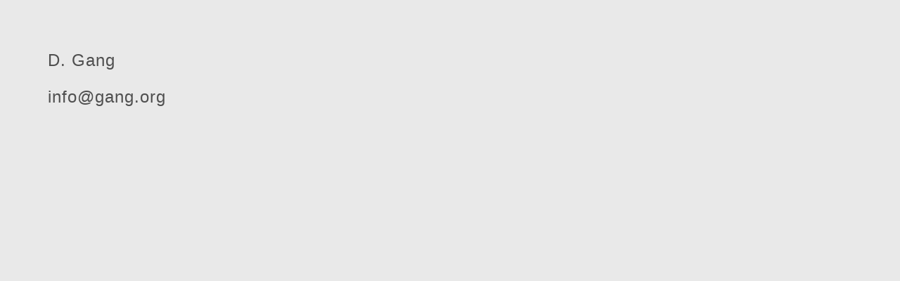

--- FILE ---
content_type: text/html
request_url: https://www.gang.org/datenschutz.php
body_size: 199
content:
<!DOCTYPE html PUBLIC "-//W3C//DTD XHTML 1.0 Transitional//EN" "http://www.w3.org/TR/xhtml1/DTD/xhtml1-transitional.dtd">
<html xmlns="http://www.w3.org/1999/xhtml">
<head>
<meta http-equiv="Content-Type" content="text/html; charset=ISO-8859-1" />
<title>gang.org</title>
<style>
.dg {
  border: 0px;
  text-align: left;
  padding-left: 60px;
  padding-top: 40px;
   
}
p {
  color: #4f4f4f;
  font-family: Garamond, Verdana, sans-serif;
  font-size: 150%;
  letter-spacing: 1px;
  font-weight: lighter;
 
}
body {
  background-color: #e9e9e9;
}
</style>
</head>

<body><div class="dg">
  <p>D. Gang</p>
  <p>info@gang.org
  </p>
</div>
</body>
</html>
